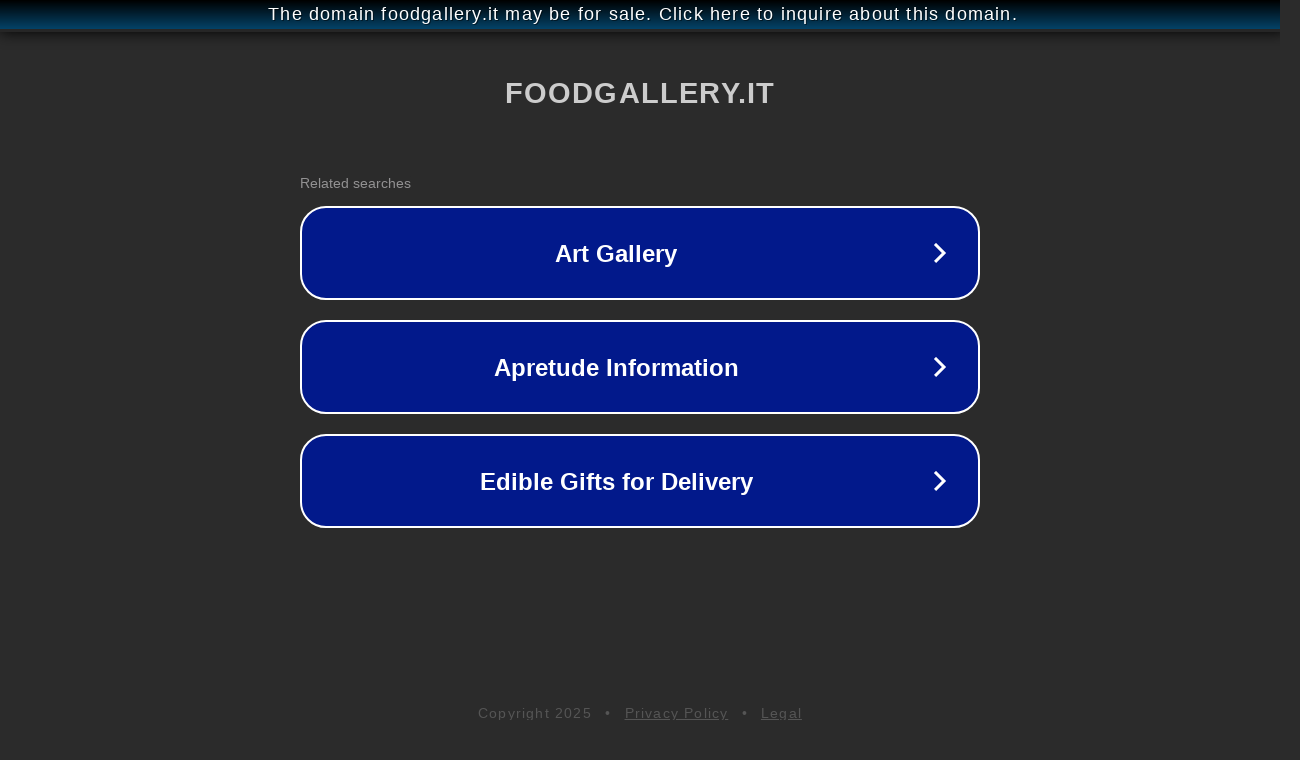

--- FILE ---
content_type: text/html; charset=utf-8
request_url: http://foodgallery.it/
body_size: 1038
content:
<!doctype html>
<html data-adblockkey="MFwwDQYJKoZIhvcNAQEBBQADSwAwSAJBANDrp2lz7AOmADaN8tA50LsWcjLFyQFcb/P2Txc58oYOeILb3vBw7J6f4pamkAQVSQuqYsKx3YzdUHCvbVZvFUsCAwEAAQ==_x+8pay0BZJ9M+8GipdVboM70DJgn5fmR7KRX3ViKyMbGZVtQNTWQuH1Vdnj3igDzhaXJXec3Rdkx1ScHkt99ug==" lang="en" style="background: #2B2B2B;">
<head>
    <meta charset="utf-8">
    <meta name="viewport" content="width=device-width, initial-scale=1">
    <link rel="icon" href="[data-uri]">
    <link rel="preconnect" href="https://www.google.com" crossorigin>
</head>
<body>
<div id="target" style="opacity: 0"></div>
<script>window.park = "[base64]";</script>
<script src="/bkFZpAbhM.js"></script>
</body>
</html>
